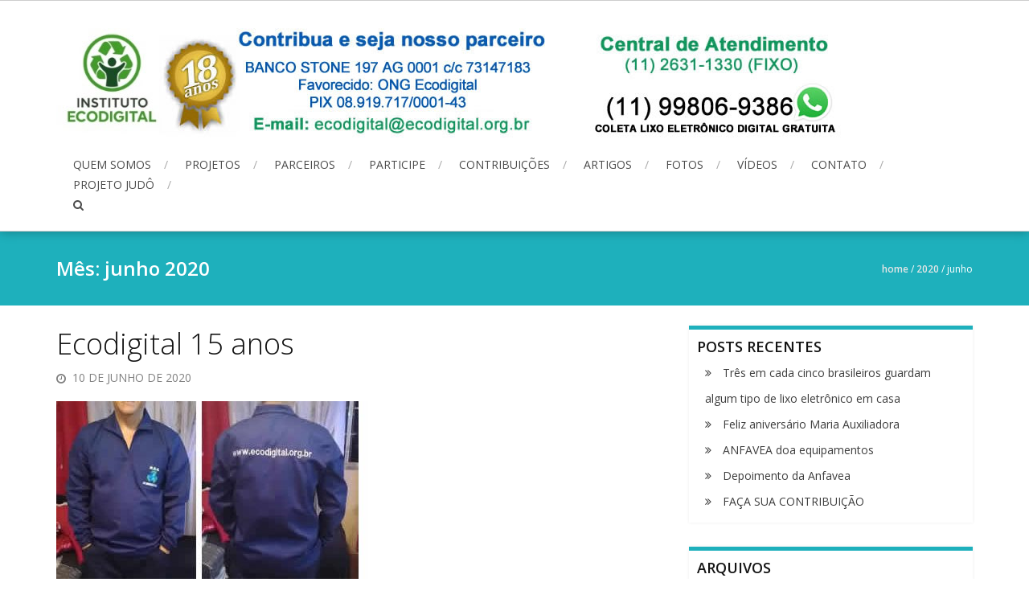

--- FILE ---
content_type: text/html; charset=UTF-8
request_url: https://www.ecodigital.org.br/novo/2020/06/
body_size: 53030
content:
<!DOCTYPE html>
<html lang="pt-BR">
<head>
<meta charset="UTF-8">
<meta name="viewport" content="width=device-width, initial-scale=1">
<link rel="profile" href="http://gmpg.org/xfn/11">
<link rel="pingback" href="https://www.ecodigital.org.br/novo/xmlrpc.php">

<title>junho 2020 &#8211; Ecodigital</title>
<meta name='robots' content='max-image-preview:large' />
	<style>img:is([sizes="auto" i], [sizes^="auto," i]) { contain-intrinsic-size: 3000px 1500px }</style>
	<link rel='dns-prefetch' href='//fonts.googleapis.com' />
<link rel="alternate" type="application/rss+xml" title="Feed para Ecodigital &raquo;" href="https://www.ecodigital.org.br/novo/feed/" />
<link rel="alternate" type="application/rss+xml" title="Feed de comentários para Ecodigital &raquo;" href="https://www.ecodigital.org.br/novo/comments/feed/" />
<script type="text/javascript">
/* <![CDATA[ */
window._wpemojiSettings = {"baseUrl":"https:\/\/s.w.org\/images\/core\/emoji\/16.0.1\/72x72\/","ext":".png","svgUrl":"https:\/\/s.w.org\/images\/core\/emoji\/16.0.1\/svg\/","svgExt":".svg","source":{"concatemoji":"https:\/\/www.ecodigital.org.br\/novo\/wp-includes\/js\/wp-emoji-release.min.js?ver=6.8.3"}};
/*! This file is auto-generated */
!function(s,n){var o,i,e;function c(e){try{var t={supportTests:e,timestamp:(new Date).valueOf()};sessionStorage.setItem(o,JSON.stringify(t))}catch(e){}}function p(e,t,n){e.clearRect(0,0,e.canvas.width,e.canvas.height),e.fillText(t,0,0);var t=new Uint32Array(e.getImageData(0,0,e.canvas.width,e.canvas.height).data),a=(e.clearRect(0,0,e.canvas.width,e.canvas.height),e.fillText(n,0,0),new Uint32Array(e.getImageData(0,0,e.canvas.width,e.canvas.height).data));return t.every(function(e,t){return e===a[t]})}function u(e,t){e.clearRect(0,0,e.canvas.width,e.canvas.height),e.fillText(t,0,0);for(var n=e.getImageData(16,16,1,1),a=0;a<n.data.length;a++)if(0!==n.data[a])return!1;return!0}function f(e,t,n,a){switch(t){case"flag":return n(e,"\ud83c\udff3\ufe0f\u200d\u26a7\ufe0f","\ud83c\udff3\ufe0f\u200b\u26a7\ufe0f")?!1:!n(e,"\ud83c\udde8\ud83c\uddf6","\ud83c\udde8\u200b\ud83c\uddf6")&&!n(e,"\ud83c\udff4\udb40\udc67\udb40\udc62\udb40\udc65\udb40\udc6e\udb40\udc67\udb40\udc7f","\ud83c\udff4\u200b\udb40\udc67\u200b\udb40\udc62\u200b\udb40\udc65\u200b\udb40\udc6e\u200b\udb40\udc67\u200b\udb40\udc7f");case"emoji":return!a(e,"\ud83e\udedf")}return!1}function g(e,t,n,a){var r="undefined"!=typeof WorkerGlobalScope&&self instanceof WorkerGlobalScope?new OffscreenCanvas(300,150):s.createElement("canvas"),o=r.getContext("2d",{willReadFrequently:!0}),i=(o.textBaseline="top",o.font="600 32px Arial",{});return e.forEach(function(e){i[e]=t(o,e,n,a)}),i}function t(e){var t=s.createElement("script");t.src=e,t.defer=!0,s.head.appendChild(t)}"undefined"!=typeof Promise&&(o="wpEmojiSettingsSupports",i=["flag","emoji"],n.supports={everything:!0,everythingExceptFlag:!0},e=new Promise(function(e){s.addEventListener("DOMContentLoaded",e,{once:!0})}),new Promise(function(t){var n=function(){try{var e=JSON.parse(sessionStorage.getItem(o));if("object"==typeof e&&"number"==typeof e.timestamp&&(new Date).valueOf()<e.timestamp+604800&&"object"==typeof e.supportTests)return e.supportTests}catch(e){}return null}();if(!n){if("undefined"!=typeof Worker&&"undefined"!=typeof OffscreenCanvas&&"undefined"!=typeof URL&&URL.createObjectURL&&"undefined"!=typeof Blob)try{var e="postMessage("+g.toString()+"("+[JSON.stringify(i),f.toString(),p.toString(),u.toString()].join(",")+"));",a=new Blob([e],{type:"text/javascript"}),r=new Worker(URL.createObjectURL(a),{name:"wpTestEmojiSupports"});return void(r.onmessage=function(e){c(n=e.data),r.terminate(),t(n)})}catch(e){}c(n=g(i,f,p,u))}t(n)}).then(function(e){for(var t in e)n.supports[t]=e[t],n.supports.everything=n.supports.everything&&n.supports[t],"flag"!==t&&(n.supports.everythingExceptFlag=n.supports.everythingExceptFlag&&n.supports[t]);n.supports.everythingExceptFlag=n.supports.everythingExceptFlag&&!n.supports.flag,n.DOMReady=!1,n.readyCallback=function(){n.DOMReady=!0}}).then(function(){return e}).then(function(){var e;n.supports.everything||(n.readyCallback(),(e=n.source||{}).concatemoji?t(e.concatemoji):e.wpemoji&&e.twemoji&&(t(e.twemoji),t(e.wpemoji)))}))}((window,document),window._wpemojiSettings);
/* ]]> */
</script>
<style id='wp-emoji-styles-inline-css' type='text/css'>

	img.wp-smiley, img.emoji {
		display: inline !important;
		border: none !important;
		box-shadow: none !important;
		height: 1em !important;
		width: 1em !important;
		margin: 0 0.07em !important;
		vertical-align: -0.1em !important;
		background: none !important;
		padding: 0 !important;
	}
</style>
<link rel='stylesheet' id='wp-block-library-css' href='https://www.ecodigital.org.br/novo/wp-includes/css/dist/block-library/style.min.css?ver=6.8.3' type='text/css' media='all' />
<style id='classic-theme-styles-inline-css' type='text/css'>
/*! This file is auto-generated */
.wp-block-button__link{color:#fff;background-color:#32373c;border-radius:9999px;box-shadow:none;text-decoration:none;padding:calc(.667em + 2px) calc(1.333em + 2px);font-size:1.125em}.wp-block-file__button{background:#32373c;color:#fff;text-decoration:none}
</style>
<style id='global-styles-inline-css' type='text/css'>
:root{--wp--preset--aspect-ratio--square: 1;--wp--preset--aspect-ratio--4-3: 4/3;--wp--preset--aspect-ratio--3-4: 3/4;--wp--preset--aspect-ratio--3-2: 3/2;--wp--preset--aspect-ratio--2-3: 2/3;--wp--preset--aspect-ratio--16-9: 16/9;--wp--preset--aspect-ratio--9-16: 9/16;--wp--preset--color--black: #000000;--wp--preset--color--cyan-bluish-gray: #abb8c3;--wp--preset--color--white: #ffffff;--wp--preset--color--pale-pink: #f78da7;--wp--preset--color--vivid-red: #cf2e2e;--wp--preset--color--luminous-vivid-orange: #ff6900;--wp--preset--color--luminous-vivid-amber: #fcb900;--wp--preset--color--light-green-cyan: #7bdcb5;--wp--preset--color--vivid-green-cyan: #00d084;--wp--preset--color--pale-cyan-blue: #8ed1fc;--wp--preset--color--vivid-cyan-blue: #0693e3;--wp--preset--color--vivid-purple: #9b51e0;--wp--preset--gradient--vivid-cyan-blue-to-vivid-purple: linear-gradient(135deg,rgba(6,147,227,1) 0%,rgb(155,81,224) 100%);--wp--preset--gradient--light-green-cyan-to-vivid-green-cyan: linear-gradient(135deg,rgb(122,220,180) 0%,rgb(0,208,130) 100%);--wp--preset--gradient--luminous-vivid-amber-to-luminous-vivid-orange: linear-gradient(135deg,rgba(252,185,0,1) 0%,rgba(255,105,0,1) 100%);--wp--preset--gradient--luminous-vivid-orange-to-vivid-red: linear-gradient(135deg,rgba(255,105,0,1) 0%,rgb(207,46,46) 100%);--wp--preset--gradient--very-light-gray-to-cyan-bluish-gray: linear-gradient(135deg,rgb(238,238,238) 0%,rgb(169,184,195) 100%);--wp--preset--gradient--cool-to-warm-spectrum: linear-gradient(135deg,rgb(74,234,220) 0%,rgb(151,120,209) 20%,rgb(207,42,186) 40%,rgb(238,44,130) 60%,rgb(251,105,98) 80%,rgb(254,248,76) 100%);--wp--preset--gradient--blush-light-purple: linear-gradient(135deg,rgb(255,206,236) 0%,rgb(152,150,240) 100%);--wp--preset--gradient--blush-bordeaux: linear-gradient(135deg,rgb(254,205,165) 0%,rgb(254,45,45) 50%,rgb(107,0,62) 100%);--wp--preset--gradient--luminous-dusk: linear-gradient(135deg,rgb(255,203,112) 0%,rgb(199,81,192) 50%,rgb(65,88,208) 100%);--wp--preset--gradient--pale-ocean: linear-gradient(135deg,rgb(255,245,203) 0%,rgb(182,227,212) 50%,rgb(51,167,181) 100%);--wp--preset--gradient--electric-grass: linear-gradient(135deg,rgb(202,248,128) 0%,rgb(113,206,126) 100%);--wp--preset--gradient--midnight: linear-gradient(135deg,rgb(2,3,129) 0%,rgb(40,116,252) 100%);--wp--preset--font-size--small: 13px;--wp--preset--font-size--medium: 20px;--wp--preset--font-size--large: 36px;--wp--preset--font-size--x-large: 42px;--wp--preset--spacing--20: 0.44rem;--wp--preset--spacing--30: 0.67rem;--wp--preset--spacing--40: 1rem;--wp--preset--spacing--50: 1.5rem;--wp--preset--spacing--60: 2.25rem;--wp--preset--spacing--70: 3.38rem;--wp--preset--spacing--80: 5.06rem;--wp--preset--shadow--natural: 6px 6px 9px rgba(0, 0, 0, 0.2);--wp--preset--shadow--deep: 12px 12px 50px rgba(0, 0, 0, 0.4);--wp--preset--shadow--sharp: 6px 6px 0px rgba(0, 0, 0, 0.2);--wp--preset--shadow--outlined: 6px 6px 0px -3px rgba(255, 255, 255, 1), 6px 6px rgba(0, 0, 0, 1);--wp--preset--shadow--crisp: 6px 6px 0px rgba(0, 0, 0, 1);}:where(.is-layout-flex){gap: 0.5em;}:where(.is-layout-grid){gap: 0.5em;}body .is-layout-flex{display: flex;}.is-layout-flex{flex-wrap: wrap;align-items: center;}.is-layout-flex > :is(*, div){margin: 0;}body .is-layout-grid{display: grid;}.is-layout-grid > :is(*, div){margin: 0;}:where(.wp-block-columns.is-layout-flex){gap: 2em;}:where(.wp-block-columns.is-layout-grid){gap: 2em;}:where(.wp-block-post-template.is-layout-flex){gap: 1.25em;}:where(.wp-block-post-template.is-layout-grid){gap: 1.25em;}.has-black-color{color: var(--wp--preset--color--black) !important;}.has-cyan-bluish-gray-color{color: var(--wp--preset--color--cyan-bluish-gray) !important;}.has-white-color{color: var(--wp--preset--color--white) !important;}.has-pale-pink-color{color: var(--wp--preset--color--pale-pink) !important;}.has-vivid-red-color{color: var(--wp--preset--color--vivid-red) !important;}.has-luminous-vivid-orange-color{color: var(--wp--preset--color--luminous-vivid-orange) !important;}.has-luminous-vivid-amber-color{color: var(--wp--preset--color--luminous-vivid-amber) !important;}.has-light-green-cyan-color{color: var(--wp--preset--color--light-green-cyan) !important;}.has-vivid-green-cyan-color{color: var(--wp--preset--color--vivid-green-cyan) !important;}.has-pale-cyan-blue-color{color: var(--wp--preset--color--pale-cyan-blue) !important;}.has-vivid-cyan-blue-color{color: var(--wp--preset--color--vivid-cyan-blue) !important;}.has-vivid-purple-color{color: var(--wp--preset--color--vivid-purple) !important;}.has-black-background-color{background-color: var(--wp--preset--color--black) !important;}.has-cyan-bluish-gray-background-color{background-color: var(--wp--preset--color--cyan-bluish-gray) !important;}.has-white-background-color{background-color: var(--wp--preset--color--white) !important;}.has-pale-pink-background-color{background-color: var(--wp--preset--color--pale-pink) !important;}.has-vivid-red-background-color{background-color: var(--wp--preset--color--vivid-red) !important;}.has-luminous-vivid-orange-background-color{background-color: var(--wp--preset--color--luminous-vivid-orange) !important;}.has-luminous-vivid-amber-background-color{background-color: var(--wp--preset--color--luminous-vivid-amber) !important;}.has-light-green-cyan-background-color{background-color: var(--wp--preset--color--light-green-cyan) !important;}.has-vivid-green-cyan-background-color{background-color: var(--wp--preset--color--vivid-green-cyan) !important;}.has-pale-cyan-blue-background-color{background-color: var(--wp--preset--color--pale-cyan-blue) !important;}.has-vivid-cyan-blue-background-color{background-color: var(--wp--preset--color--vivid-cyan-blue) !important;}.has-vivid-purple-background-color{background-color: var(--wp--preset--color--vivid-purple) !important;}.has-black-border-color{border-color: var(--wp--preset--color--black) !important;}.has-cyan-bluish-gray-border-color{border-color: var(--wp--preset--color--cyan-bluish-gray) !important;}.has-white-border-color{border-color: var(--wp--preset--color--white) !important;}.has-pale-pink-border-color{border-color: var(--wp--preset--color--pale-pink) !important;}.has-vivid-red-border-color{border-color: var(--wp--preset--color--vivid-red) !important;}.has-luminous-vivid-orange-border-color{border-color: var(--wp--preset--color--luminous-vivid-orange) !important;}.has-luminous-vivid-amber-border-color{border-color: var(--wp--preset--color--luminous-vivid-amber) !important;}.has-light-green-cyan-border-color{border-color: var(--wp--preset--color--light-green-cyan) !important;}.has-vivid-green-cyan-border-color{border-color: var(--wp--preset--color--vivid-green-cyan) !important;}.has-pale-cyan-blue-border-color{border-color: var(--wp--preset--color--pale-cyan-blue) !important;}.has-vivid-cyan-blue-border-color{border-color: var(--wp--preset--color--vivid-cyan-blue) !important;}.has-vivid-purple-border-color{border-color: var(--wp--preset--color--vivid-purple) !important;}.has-vivid-cyan-blue-to-vivid-purple-gradient-background{background: var(--wp--preset--gradient--vivid-cyan-blue-to-vivid-purple) !important;}.has-light-green-cyan-to-vivid-green-cyan-gradient-background{background: var(--wp--preset--gradient--light-green-cyan-to-vivid-green-cyan) !important;}.has-luminous-vivid-amber-to-luminous-vivid-orange-gradient-background{background: var(--wp--preset--gradient--luminous-vivid-amber-to-luminous-vivid-orange) !important;}.has-luminous-vivid-orange-to-vivid-red-gradient-background{background: var(--wp--preset--gradient--luminous-vivid-orange-to-vivid-red) !important;}.has-very-light-gray-to-cyan-bluish-gray-gradient-background{background: var(--wp--preset--gradient--very-light-gray-to-cyan-bluish-gray) !important;}.has-cool-to-warm-spectrum-gradient-background{background: var(--wp--preset--gradient--cool-to-warm-spectrum) !important;}.has-blush-light-purple-gradient-background{background: var(--wp--preset--gradient--blush-light-purple) !important;}.has-blush-bordeaux-gradient-background{background: var(--wp--preset--gradient--blush-bordeaux) !important;}.has-luminous-dusk-gradient-background{background: var(--wp--preset--gradient--luminous-dusk) !important;}.has-pale-ocean-gradient-background{background: var(--wp--preset--gradient--pale-ocean) !important;}.has-electric-grass-gradient-background{background: var(--wp--preset--gradient--electric-grass) !important;}.has-midnight-gradient-background{background: var(--wp--preset--gradient--midnight) !important;}.has-small-font-size{font-size: var(--wp--preset--font-size--small) !important;}.has-medium-font-size{font-size: var(--wp--preset--font-size--medium) !important;}.has-large-font-size{font-size: var(--wp--preset--font-size--large) !important;}.has-x-large-font-size{font-size: var(--wp--preset--font-size--x-large) !important;}
:where(.wp-block-post-template.is-layout-flex){gap: 1.25em;}:where(.wp-block-post-template.is-layout-grid){gap: 1.25em;}
:where(.wp-block-columns.is-layout-flex){gap: 2em;}:where(.wp-block-columns.is-layout-grid){gap: 2em;}
:root :where(.wp-block-pullquote){font-size: 1.5em;line-height: 1.6;}
</style>
<link rel='stylesheet' id='contact-form-7-css' href='https://www.ecodigital.org.br/novo/wp-content/plugins/contact-form-7/includes/css/styles.css?ver=6.1.3' type='text/css' media='all' />
<style id='contact-form-7-inline-css' type='text/css'>
.wpcf7 .wpcf7-recaptcha iframe {margin-bottom: 0;}.wpcf7 .wpcf7-recaptcha[data-align="center"] > div {margin: 0 auto;}.wpcf7 .wpcf7-recaptcha[data-align="right"] > div {margin: 0 0 0 auto;}
</style>
<link rel='stylesheet' id='bwg_frontend-css' href='https://www.ecodigital.org.br/novo/wp-content/plugins/photo-gallery/css/bwg_frontend.css?ver=2.2.39' type='text/css' media='all' />
<link rel='stylesheet' id='bwg_font-awesome-css' href='https://www.ecodigital.org.br/novo/wp-content/plugins/photo-gallery/css/font-awesome/font-awesome.css?ver=4.2.0' type='text/css' media='all' />
<link rel='stylesheet' id='bwg_mCustomScrollbar-css' href='https://www.ecodigital.org.br/novo/wp-content/plugins/photo-gallery/css/jquery.mCustomScrollbar.css?ver=2.2.39' type='text/css' media='all' />
<link rel='stylesheet' id='accesspress-root-google-fonts-css-css' href='//fonts.googleapis.com/css?family=Oswald%3A400%2C300%2C700%7COpen+Sans%3A400%2C300%2C300italic%2C400italic%2C600%2C600italic%2C700%2C700italic%2C800%2C800italic&#038;ver=6.8.3' type='text/css' media='all' />
<link rel='stylesheet' id='accesspress-root-step3-css-css' href='https://www.ecodigital.org.br/novo/wp-content/themes/accesspress-root/css/off-canvas-menu.css?ver=6.8.3' type='text/css' media='all' />
<link rel='stylesheet' id='accesspress-root-font-awesome-css-css' href='https://www.ecodigital.org.br/novo/wp-content/themes/accesspress-root/css/font-awesome.min.css?ver=6.8.3' type='text/css' media='all' />
<link rel='stylesheet' id='accesspress-root-bx-slider-css-css' href='https://www.ecodigital.org.br/novo/wp-content/themes/accesspress-root/css/jquery.bxslider.css?ver=6.8.3' type='text/css' media='all' />
<link rel='stylesheet' id='accesspress-root-nivo-lightbox-css-css' href='https://www.ecodigital.org.br/novo/wp-content/themes/accesspress-root/css/nivo-lightbox.css?ver=6.8.3' type='text/css' media='all' />
<link rel='stylesheet' id='accesspress-root-woocommerce-style-css' href='https://www.ecodigital.org.br/novo/wp-content/themes/accesspress-root/woocommerce/woocommerce-style.css?ver=6.8.3' type='text/css' media='all' />
<link rel='stylesheet' id='accesspress-root-style-css' href='https://www.ecodigital.org.br/novo/wp-content/themes/accesspress-root/style.css?ver=6.8.3' type='text/css' media='all' />
<link rel='stylesheet' id='accesspress-root-responsive-css' href='https://www.ecodigital.org.br/novo/wp-content/themes/accesspress-root/css/responsive.css?ver=6.8.3' type='text/css' media='all' />
<script type="text/javascript" src="https://www.ecodigital.org.br/novo/wp-includes/js/jquery/jquery.min.js?ver=3.7.1" id="jquery-core-js"></script>
<script type="text/javascript" src="https://www.ecodigital.org.br/novo/wp-includes/js/jquery/jquery-migrate.min.js?ver=3.4.1" id="jquery-migrate-js"></script>
<script type="text/javascript" src="https://www.ecodigital.org.br/novo/wp-content/plugins/photo-gallery/js/bwg_frontend.js?ver=2.2.39" id="bwg_frontend-js"></script>
<script type="text/javascript" src="https://www.ecodigital.org.br/novo/wp-content/plugins/photo-gallery/js/jquery.mobile.js?ver=2.2.39" id="bwg_jquery_mobile-js"></script>
<script type="text/javascript" src="https://www.ecodigital.org.br/novo/wp-content/plugins/photo-gallery/js/jquery.mCustomScrollbar.concat.min.js?ver=2.2.39" id="bwg_mCustomScrollbar-js"></script>
<script type="text/javascript" src="https://www.ecodigital.org.br/novo/wp-content/plugins/photo-gallery/js/jquery.fullscreen-0.4.1.js?ver=0.4.1" id="jquery-fullscreen-js"></script>
<script type="text/javascript" id="bwg_gallery_box-js-extra">
/* <![CDATA[ */
var bwg_objectL10n = {"bwg_field_required":"campo \u00e9 obrigat\u00f3rio. ","bwg_mail_validation":"Este n\u00e3o \u00e9 um endere\u00e7o de email v\u00e1lido. ","bwg_search_result":"N\u00e3o h\u00e1 imagens que correspondem \u00e0 sua pesquisa."};
/* ]]> */
</script>
<script type="text/javascript" src="https://www.ecodigital.org.br/novo/wp-content/plugins/photo-gallery/js/bwg_gallery_box.js?ver=2.2.39" id="bwg_gallery_box-js"></script>
<script type="text/javascript" src="https://www.ecodigital.org.br/novo/wp-content/plugins/photo-gallery/js/jquery.raty.js?ver=2.5.2" id="bwg_raty-js"></script>
<script type="text/javascript" src="https://www.ecodigital.org.br/novo/wp-content/plugins/photo-gallery/js/jquery.featureCarousel.js?ver=2.2.39" id="bwg_featureCarousel-js"></script>
<script type="text/javascript" src="https://www.ecodigital.org.br/novo/wp-content/plugins/photo-gallery/js/3DEngine/3DEngine.js?ver=1.0.0" id="bwg_3DEngine-js"></script>
<script type="text/javascript" src="https://www.ecodigital.org.br/novo/wp-content/plugins/photo-gallery/js/3DEngine/Sphere.js?ver=1.0.0" id="bwg_Sphere-js"></script>
<script type="text/javascript" src="https://www.ecodigital.org.br/novo/wp-content/themes/accesspress-root/js/modernizr.min.js?ver=1.2.0" id="accesspress-root-modernizr-js"></script>
<link rel="https://api.w.org/" href="https://www.ecodigital.org.br/novo/wp-json/" /><link rel="EditURI" type="application/rsd+xml" title="RSD" href="https://www.ecodigital.org.br/novo/xmlrpc.php?rsd" />
<meta name="generator" content="WordPress 6.8.3" />
    <script type="text/javascript">
        jQuery(function($){
			$('#main-slider .bx-slider').bxSlider({
				adaptiveHeight: true,
				pager: true,
				controls: true,
				mode: 'fade',
				auto : true,
				pause: '5000',
				speed: '5000'
			});				
		});
    </script>
        <link rel="icon" type="image/png" href="http://www.ecodigital.org.br/novo/wp-content/uploads/2015/11/favico.ico"> 
    <style>html body, html body.boxed{}</style> 
</head>

<body class="archive date wp-theme-accesspress-root full-width">
<div id="outer-wrap">
<div id="inner-wrap"> 
<div id="page" class="site">
	<header id="masthead" class="site-header">
		<div class="ak-container">
			<div id="site-branding" class="clearfix">
							<a class="site-logo" href="https://www.ecodigital.org.br/novo/"><img src="https://www.ecodigital.org.br/novo/wp-content/uploads/2025/06/topocabecalho2025.jpg" alt="Ecodigital"/> </a> 
					
			</div><!-- .site-branding -->

			<div class="right-header">
				<nav id="site-navigation" class="main-navigation" role="navigation">
					<a class="menu-toggle">Menu</a>
					<ul id="menu-menu_topo" class="menu"><li id="menu-item-91" class="menu-item menu-item-type-post_type menu-item-object-page menu-item-has-children menu-item-91"><a href="https://www.ecodigital.org.br/novo/quem-somos/">Quem Somos</a>
<ul class="sub-menu">
	<li id="menu-item-94" class="menu-item menu-item-type-post_type menu-item-object-page menu-item-94"><a href="https://www.ecodigital.org.br/novo/quem-somos/nossa-historia/">Nossa História</a></li>
	<li id="menu-item-95" class="menu-item menu-item-type-post_type menu-item-object-page menu-item-95"><a href="https://www.ecodigital.org.br/novo/quem-somos/nosso-estatuto/">Nosso Estatuto</a></li>
	<li id="menu-item-96" class="menu-item menu-item-type-post_type menu-item-object-page menu-item-96"><a href="https://www.ecodigital.org.br/novo/quem-somos/projeto-inclusao-social/">Projeto Inclusão Social</a></li>
	<li id="menu-item-97" class="menu-item menu-item-type-post_type menu-item-object-page menu-item-97"><a href="https://www.ecodigital.org.br/novo/quem-somos/reciclagem/">Reciclagem</a></li>
	<li id="menu-item-92" class="menu-item menu-item-type-post_type menu-item-object-page menu-item-92"><a href="https://www.ecodigital.org.br/novo/quem-somos/beneficios-e-incentivos-fiscais/">Benefícios e Incentivos Fiscais</a></li>
	<li id="menu-item-93" class="menu-item menu-item-type-post_type menu-item-object-page menu-item-93"><a href="https://www.ecodigital.org.br/novo/quem-somos/diretoria/">Diretoria</a></li>
</ul>
</li>
<li id="menu-item-82" class="menu-item menu-item-type-post_type menu-item-object-page menu-item-has-children menu-item-82"><a href="https://www.ecodigital.org.br/novo/projetos/">Projetos</a>
<ul class="sub-menu">
	<li id="menu-item-86" class="menu-item menu-item-type-post_type menu-item-object-page menu-item-86"><a href="https://www.ecodigital.org.br/novo/projetos/museu-da-informatica/">Museu da Informática</a></li>
	<li id="menu-item-83" class="menu-item menu-item-type-post_type menu-item-object-page menu-item-83"><a href="https://www.ecodigital.org.br/novo/projetos/campanha-do-agasalho/">Campanha do Agasalho</a></li>
	<li id="menu-item-87" class="menu-item menu-item-type-post_type menu-item-object-page menu-item-87"><a href="https://www.ecodigital.org.br/novo/projetos/projeto-aprendiz/">Projeto Aprendiz</a></li>
	<li id="menu-item-85" class="menu-item menu-item-type-post_type menu-item-object-page menu-item-85"><a href="https://www.ecodigital.org.br/novo/projetos/fotos-do-projeto/">Fotos do Projeto</a></li>
	<li id="menu-item-88" class="menu-item menu-item-type-post_type menu-item-object-page menu-item-88"><a href="https://www.ecodigital.org.br/novo/projetos/projeto-inclusao-digital/">Projeto Inclusão Digital</a></li>
	<li id="menu-item-89" class="menu-item menu-item-type-post_type menu-item-object-page menu-item-89"><a href="https://www.ecodigital.org.br/novo/projetos/projeto-judo/">Projeto Judô</a></li>
	<li id="menu-item-84" class="menu-item menu-item-type-post_type menu-item-object-page menu-item-84"><a href="https://www.ecodigital.org.br/novo/projetos/entrega-dos-certificados/">Entrega dos Certificados</a></li>
	<li id="menu-item-90" class="menu-item menu-item-type-post_type menu-item-object-page menu-item-90"><a href="https://www.ecodigital.org.br/novo/projetos/rotary-club/">Rotary Club</a></li>
	<li id="menu-item-68" class="menu-item menu-item-type-post_type menu-item-object-page menu-item-68"><a href="https://www.ecodigital.org.br/novo/atualize-se/palestras/">Palestras</a></li>
</ul>
</li>
<li id="menu-item-78" class="menu-item menu-item-type-post_type menu-item-object-page menu-item-has-children menu-item-78"><a href="https://www.ecodigital.org.br/novo/parceiros/">Parceiros</a>
<ul class="sub-menu">
	<li id="menu-item-79" class="menu-item menu-item-type-post_type menu-item-object-page menu-item-79"><a href="https://www.ecodigital.org.br/novo/parceiros/empresas/">Empresas</a></li>
	<li id="menu-item-81" class="menu-item menu-item-type-post_type menu-item-object-page menu-item-81"><a href="https://www.ecodigital.org.br/novo/parceiros/pessoa-fisica/">Pessoa Física</a></li>
</ul>
</li>
<li id="menu-item-70" class="menu-item menu-item-type-post_type menu-item-object-page menu-item-70"><a href="https://www.ecodigital.org.br/novo/destaque_home/participe/">Participe</a></li>
<li id="menu-item-98" class="menu-item menu-item-type-post_type menu-item-object-page menu-item-98"><a href="https://www.ecodigital.org.br/novo/contribuicoes/">Contribuições</a></li>
<li id="menu-item-67" class="menu-item menu-item-type-post_type menu-item-object-page current_page_parent menu-item-67"><a href="https://www.ecodigital.org.br/novo/atualize-se/artigos/">Artigos</a></li>
<li id="menu-item-401" class="menu-item menu-item-type-post_type menu-item-object-page menu-item-401"><a href="https://www.ecodigital.org.br/novo/fotos/">Fotos</a></li>
<li id="menu-item-99" class="menu-item menu-item-type-post_type menu-item-object-page menu-item-99"><a href="https://www.ecodigital.org.br/novo/videos/">Vídeos</a></li>
<li id="menu-item-71" class="menu-item menu-item-type-post_type menu-item-object-page menu-item-has-children menu-item-71"><a href="https://www.ecodigital.org.br/novo/contato/">Contato</a>
<ul class="sub-menu">
	<li id="menu-item-76" class="menu-item menu-item-type-post_type menu-item-object-page menu-item-76"><a href="https://www.ecodigital.org.br/novo/contato/fale-conosco/">Fale Conosco</a></li>
	<li id="menu-item-488" class="menu-item menu-item-type-post_type menu-item-object-page menu-item-488"><a href="https://www.ecodigital.org.br/novo/contato/projeto-inclusao-digital-e-reciclagem-ambiental/">Projeto Inclusão Digital e Reciclagem Ambiental</a></li>
	<li id="menu-item-485" class="menu-item menu-item-type-post_type menu-item-object-page menu-item-485"><a href="https://www.ecodigital.org.br/novo/contato/doacao-de-equipamentos/">Doação de Equipamentos</a></li>
	<li id="menu-item-486" class="menu-item menu-item-type-post_type menu-item-object-page menu-item-486"><a href="https://www.ecodigital.org.br/novo/contato/mascotes-ecodigital/">Mascotes Ecodigital</a></li>
	<li id="menu-item-487" class="menu-item menu-item-type-post_type menu-item-object-page menu-item-487"><a href="https://www.ecodigital.org.br/novo/contato/projeto-aprendiz/">Projeto Aprendiz</a></li>
	<li id="menu-item-77" class="menu-item menu-item-type-post_type menu-item-object-page menu-item-77"><a href="https://www.ecodigital.org.br/novo/contato/cadastre-se/">Cadastre-se</a></li>
	<li id="menu-item-72" class="menu-item menu-item-type-post_type menu-item-object-page menu-item-72"><a href="https://www.ecodigital.org.br/novo/contato/localizacao/">Localização</a></li>
</ul>
</li>
<li id="menu-item-489" class="menu-item menu-item-type-post_type menu-item-object-page menu-item-489"><a href="https://www.ecodigital.org.br/novo/contato/projeto-judo/">Projeto Judô</a></li>
</ul>				</nav><!-- #site-navigation -->

				<div class="search-icon">
					<a href="javascript:void(0)"><i class="fa fa-search"></i></a>

					<div class="search-box">
						<div class="close"> &times; </div>
							<form method="get" class="searchform" action="https://www.ecodigital.org.br/novo/" role="search">
		<input type="text" name="s" value="" class="search-field" placeholder="Digite a palavra que procuras..." />
        <button type="submit" name="submit" class="searchsubmit"><i class="fa fa-search"></i></button> 
	</form>
					</div>
				</div> <!--  search-icon-->
			</div> <!-- right-header -->
			<div id="top" class="hide"> 
				<div class="block">
					<a href="#nav" id="nav-open-btn" class="nav-btn">
						<span class="nav-row"> </span>
						<span class="nav-row"> </span>
						<span class="nav-row"> </span>
					</a>
				</div>
			</div>
		</div>
	</header><!-- #masthead -->

	<nav id="nav" role="navigation" class="hide"> 
		<div class="block">
			<ul id="menu-menu_topo-1" class="menu"><li class="menu-item menu-item-type-post_type menu-item-object-page menu-item-has-children menu-item-91"><a href="https://www.ecodigital.org.br/novo/quem-somos/">Quem Somos</a>
<ul class="sub-menu">
	<li class="menu-item menu-item-type-post_type menu-item-object-page menu-item-94"><a href="https://www.ecodigital.org.br/novo/quem-somos/nossa-historia/">Nossa História</a></li>
	<li class="menu-item menu-item-type-post_type menu-item-object-page menu-item-95"><a href="https://www.ecodigital.org.br/novo/quem-somos/nosso-estatuto/">Nosso Estatuto</a></li>
	<li class="menu-item menu-item-type-post_type menu-item-object-page menu-item-96"><a href="https://www.ecodigital.org.br/novo/quem-somos/projeto-inclusao-social/">Projeto Inclusão Social</a></li>
	<li class="menu-item menu-item-type-post_type menu-item-object-page menu-item-97"><a href="https://www.ecodigital.org.br/novo/quem-somos/reciclagem/">Reciclagem</a></li>
	<li class="menu-item menu-item-type-post_type menu-item-object-page menu-item-92"><a href="https://www.ecodigital.org.br/novo/quem-somos/beneficios-e-incentivos-fiscais/">Benefícios e Incentivos Fiscais</a></li>
	<li class="menu-item menu-item-type-post_type menu-item-object-page menu-item-93"><a href="https://www.ecodigital.org.br/novo/quem-somos/diretoria/">Diretoria</a></li>
</ul>
</li>
<li class="menu-item menu-item-type-post_type menu-item-object-page menu-item-has-children menu-item-82"><a href="https://www.ecodigital.org.br/novo/projetos/">Projetos</a>
<ul class="sub-menu">
	<li class="menu-item menu-item-type-post_type menu-item-object-page menu-item-86"><a href="https://www.ecodigital.org.br/novo/projetos/museu-da-informatica/">Museu da Informática</a></li>
	<li class="menu-item menu-item-type-post_type menu-item-object-page menu-item-83"><a href="https://www.ecodigital.org.br/novo/projetos/campanha-do-agasalho/">Campanha do Agasalho</a></li>
	<li class="menu-item menu-item-type-post_type menu-item-object-page menu-item-87"><a href="https://www.ecodigital.org.br/novo/projetos/projeto-aprendiz/">Projeto Aprendiz</a></li>
	<li class="menu-item menu-item-type-post_type menu-item-object-page menu-item-85"><a href="https://www.ecodigital.org.br/novo/projetos/fotos-do-projeto/">Fotos do Projeto</a></li>
	<li class="menu-item menu-item-type-post_type menu-item-object-page menu-item-88"><a href="https://www.ecodigital.org.br/novo/projetos/projeto-inclusao-digital/">Projeto Inclusão Digital</a></li>
	<li class="menu-item menu-item-type-post_type menu-item-object-page menu-item-89"><a href="https://www.ecodigital.org.br/novo/projetos/projeto-judo/">Projeto Judô</a></li>
	<li class="menu-item menu-item-type-post_type menu-item-object-page menu-item-84"><a href="https://www.ecodigital.org.br/novo/projetos/entrega-dos-certificados/">Entrega dos Certificados</a></li>
	<li class="menu-item menu-item-type-post_type menu-item-object-page menu-item-90"><a href="https://www.ecodigital.org.br/novo/projetos/rotary-club/">Rotary Club</a></li>
	<li class="menu-item menu-item-type-post_type menu-item-object-page menu-item-68"><a href="https://www.ecodigital.org.br/novo/atualize-se/palestras/">Palestras</a></li>
</ul>
</li>
<li class="menu-item menu-item-type-post_type menu-item-object-page menu-item-has-children menu-item-78"><a href="https://www.ecodigital.org.br/novo/parceiros/">Parceiros</a>
<ul class="sub-menu">
	<li class="menu-item menu-item-type-post_type menu-item-object-page menu-item-79"><a href="https://www.ecodigital.org.br/novo/parceiros/empresas/">Empresas</a></li>
	<li class="menu-item menu-item-type-post_type menu-item-object-page menu-item-81"><a href="https://www.ecodigital.org.br/novo/parceiros/pessoa-fisica/">Pessoa Física</a></li>
</ul>
</li>
<li class="menu-item menu-item-type-post_type menu-item-object-page menu-item-70"><a href="https://www.ecodigital.org.br/novo/destaque_home/participe/">Participe</a></li>
<li class="menu-item menu-item-type-post_type menu-item-object-page menu-item-98"><a href="https://www.ecodigital.org.br/novo/contribuicoes/">Contribuições</a></li>
<li class="menu-item menu-item-type-post_type menu-item-object-page current_page_parent menu-item-67"><a href="https://www.ecodigital.org.br/novo/atualize-se/artigos/">Artigos</a></li>
<li class="menu-item menu-item-type-post_type menu-item-object-page menu-item-401"><a href="https://www.ecodigital.org.br/novo/fotos/">Fotos</a></li>
<li class="menu-item menu-item-type-post_type menu-item-object-page menu-item-99"><a href="https://www.ecodigital.org.br/novo/videos/">Vídeos</a></li>
<li class="menu-item menu-item-type-post_type menu-item-object-page menu-item-has-children menu-item-71"><a href="https://www.ecodigital.org.br/novo/contato/">Contato</a>
<ul class="sub-menu">
	<li class="menu-item menu-item-type-post_type menu-item-object-page menu-item-76"><a href="https://www.ecodigital.org.br/novo/contato/fale-conosco/">Fale Conosco</a></li>
	<li class="menu-item menu-item-type-post_type menu-item-object-page menu-item-488"><a href="https://www.ecodigital.org.br/novo/contato/projeto-inclusao-digital-e-reciclagem-ambiental/">Projeto Inclusão Digital e Reciclagem Ambiental</a></li>
	<li class="menu-item menu-item-type-post_type menu-item-object-page menu-item-485"><a href="https://www.ecodigital.org.br/novo/contato/doacao-de-equipamentos/">Doação de Equipamentos</a></li>
	<li class="menu-item menu-item-type-post_type menu-item-object-page menu-item-486"><a href="https://www.ecodigital.org.br/novo/contato/mascotes-ecodigital/">Mascotes Ecodigital</a></li>
	<li class="menu-item menu-item-type-post_type menu-item-object-page menu-item-487"><a href="https://www.ecodigital.org.br/novo/contato/projeto-aprendiz/">Projeto Aprendiz</a></li>
	<li class="menu-item menu-item-type-post_type menu-item-object-page menu-item-77"><a href="https://www.ecodigital.org.br/novo/contato/cadastre-se/">Cadastre-se</a></li>
	<li class="menu-item menu-item-type-post_type menu-item-object-page menu-item-72"><a href="https://www.ecodigital.org.br/novo/contato/localizacao/">Localização</a></li>
</ul>
</li>
<li class="menu-item menu-item-type-post_type menu-item-object-page menu-item-489"><a href="https://www.ecodigital.org.br/novo/contato/projeto-judo/">Projeto Judô</a></li>
</ul>			<a href="#top" id="nav-close-btn" class="close-btn">&times;</a>
		</div>
	</nav><!-- #site-navigation -->

	<div id="content" class="site-content">
		<div class="page_header_wrap clearfix">
		<div class="ak-container">
		<header class="entry-header">
			<h1 class="entry-title">Mês: <span>junho 2020</span></h1>		</header><!-- .page-header -->

		<div id="accesspress-breadcrumb"><a href="https://www.ecodigital.org.br/novo">Home</a> &sol; <a href="https://www.ecodigital.org.br/novo/2020/">2020</a> &sol; <span class="current">junho</span></div>		</div>
	</div>

	<main id="main" class="site-main clearfix right-sidebar">
				
		<div id="primary" class="content-area">
			
			
								
					

<article id="post-689" class="post-689 post type-post status-publish format-standard has-post-thumbnail hentry category-artigos blog_layout1 odd-post">
	<header class="entry-header">
		<h1 class="entry-title"><a href="https://www.ecodigital.org.br/novo/ecodigital-15-anos/" rel="bookmark">Ecodigital 15 anos</a></h1>
				<div class="entry-meta">
			<span class="posted-on"><a href="https://www.ecodigital.org.br/novo/ecodigital-15-anos/" rel="bookmark"><time class="entry-date published" datetime="2020-06-10T09:32:05-03:00">10 de junho de 2020</time><time class="updated" datetime="2020-06-10T09:32:11-03:00">10 de junho de 2020</time></a></span><span class="byline"> <span class="author vcard"><a class="url fn n" href="https://www.ecodigital.org.br/novo/author/ecodigital/">ecodigital</a></span></span>		</div><!-- .entry-meta -->
			</header><!-- .entry-header -->

		<div class="entry-thumbanil">
	<a href="https://www.ecodigital.org.br/novo/ecodigital-15-anos/"><img src="https://www.ecodigital.org.br/novo/wp-content/uploads/2020/06/20200610-388x300.jpg" alt="Ecodigital 15 anos"></a>
	</div>
	
	<div class="entry-content">

		
Obrigado aos Patrocinadores que nao querem seus nomes divulgados…"Novo Uniforme Eco Digital"  15 anos de luta e amor ao proximo,  falta chegar os EPI's…Nova Fase..Nova Era..Tenha fé..isso vai passar…



ecodigital #reinventar #novafase #novaera #covid19 #amoraoproximo #caridade #sucesso #meioambiente








...
			</div><!-- .entry-content -->

	<footer class="entry-footer">
		<span class="cat-links"><a href="https://www.ecodigital.org.br/novo/category/artigos/" rel="category tag">Artigos</a></span>	</footer><!-- .entry-footer -->
</article><!-- #post-## -->
				
				
			
		</div><!-- #primary -->

		
				
		
<div id="secondary" class="secondary-right">
	
		<aside id="recent-posts-2" class="widget widget_recent_entries">
		<h1 class="widget-title">Posts recentes</h1>
		<ul>
											<li>
					<a href="https://www.ecodigital.org.br/novo/tres-em-cada-cinco-brasileiros-guardam-algum-tipo-de-lixo-eletronico-em-casa/">Três em cada cinco brasileiros guardam algum tipo de lixo eletrônico em casa</a>
									</li>
											<li>
					<a href="https://www.ecodigital.org.br/novo/feliz-aniversario-maria-auxiliadora/">Feliz aniversário Maria Auxiliadora</a>
									</li>
											<li>
					<a href="https://www.ecodigital.org.br/novo/anfavea-doa-equipamentos/">ANFAVEA doa equipamentos</a>
									</li>
											<li>
					<a href="https://www.ecodigital.org.br/novo/depoimento-da-anfavea/">Depoimento da Anfavea</a>
									</li>
											<li>
					<a href="https://www.ecodigital.org.br/novo/faca-sua-contribuicao/">FAÇA SUA CONTRIBUIÇÃO</a>
									</li>
					</ul>

		</aside><aside id="archives-2" class="widget widget_archive"><h1 class="widget-title">Arquivos</h1>
			<ul>
					<li><a href='https://www.ecodigital.org.br/novo/2025/01/'>janeiro 2025</a></li>
	<li><a href='https://www.ecodigital.org.br/novo/2024/09/'>setembro 2024</a></li>
	<li><a href='https://www.ecodigital.org.br/novo/2024/07/'>julho 2024</a></li>
	<li><a href='https://www.ecodigital.org.br/novo/2024/04/'>abril 2024</a></li>
	<li><a href='https://www.ecodigital.org.br/novo/2023/10/'>outubro 2023</a></li>
	<li><a href='https://www.ecodigital.org.br/novo/2023/09/'>setembro 2023</a></li>
	<li><a href='https://www.ecodigital.org.br/novo/2023/07/'>julho 2023</a></li>
	<li><a href='https://www.ecodigital.org.br/novo/2023/01/'>janeiro 2023</a></li>
	<li><a href='https://www.ecodigital.org.br/novo/2022/09/'>setembro 2022</a></li>
	<li><a href='https://www.ecodigital.org.br/novo/2022/07/'>julho 2022</a></li>
	<li><a href='https://www.ecodigital.org.br/novo/2022/05/'>maio 2022</a></li>
	<li><a href='https://www.ecodigital.org.br/novo/2021/12/'>dezembro 2021</a></li>
	<li><a href='https://www.ecodigital.org.br/novo/2021/07/'>julho 2021</a></li>
	<li><a href='https://www.ecodigital.org.br/novo/2021/06/'>junho 2021</a></li>
	<li><a href='https://www.ecodigital.org.br/novo/2020/12/'>dezembro 2020</a></li>
	<li><a href='https://www.ecodigital.org.br/novo/2020/11/'>novembro 2020</a></li>
	<li><a href='https://www.ecodigital.org.br/novo/2020/09/'>setembro 2020</a></li>
	<li><a href='https://www.ecodigital.org.br/novo/2020/07/'>julho 2020</a></li>
	<li><a href='https://www.ecodigital.org.br/novo/2020/06/' aria-current="page">junho 2020</a></li>
	<li><a href='https://www.ecodigital.org.br/novo/2019/05/'>maio 2019</a></li>
	<li><a href='https://www.ecodigital.org.br/novo/2019/03/'>março 2019</a></li>
	<li><a href='https://www.ecodigital.org.br/novo/2017/01/'>janeiro 2017</a></li>
			</ul>

			</aside><aside id="calendar-3" class="widget widget_calendar"><h1 class="widget-title">Artigos</h1><div id="calendar_wrap" class="calendar_wrap"><table id="wp-calendar" class="wp-calendar-table">
	<caption>junho 2020</caption>
	<thead>
	<tr>
		<th scope="col" aria-label="domingo">D</th>
		<th scope="col" aria-label="segunda-feira">S</th>
		<th scope="col" aria-label="terça-feira">T</th>
		<th scope="col" aria-label="quarta-feira">Q</th>
		<th scope="col" aria-label="quinta-feira">Q</th>
		<th scope="col" aria-label="sexta-feira">S</th>
		<th scope="col" aria-label="sábado">S</th>
	</tr>
	</thead>
	<tbody>
	<tr>
		<td colspan="1" class="pad">&nbsp;</td><td>1</td><td>2</td><td>3</td><td>4</td><td>5</td><td>6</td>
	</tr>
	<tr>
		<td>7</td><td>8</td><td>9</td><td><a href="https://www.ecodigital.org.br/novo/2020/06/10/" aria-label="Posts publicados em 10 de June de 2020">10</a></td><td>11</td><td>12</td><td>13</td>
	</tr>
	<tr>
		<td>14</td><td>15</td><td>16</td><td>17</td><td>18</td><td>19</td><td>20</td>
	</tr>
	<tr>
		<td>21</td><td>22</td><td>23</td><td>24</td><td>25</td><td>26</td><td>27</td>
	</tr>
	<tr>
		<td>28</td><td>29</td><td>30</td>
		<td class="pad" colspan="4">&nbsp;</td>
	</tr>
	</tbody>
	</table><nav aria-label="Meses anteriores e seguintes" class="wp-calendar-nav">
		<span class="wp-calendar-nav-prev"><a href="https://www.ecodigital.org.br/novo/2019/05/">&laquo; maio</a></span>
		<span class="pad">&nbsp;</span>
		<span class="wp-calendar-nav-next"><a href="https://www.ecodigital.org.br/novo/2020/07/">jul &raquo;</a></span>
	</nav></div></aside></div><!-- #secondary -->
	</main><!-- #main -->

	</div><!-- #content -->

	<footer id="colophon">
		<div id="top-footer" class="clearfix columns-4">
			<div class="ak-container">
			<div class="top-footer-wrap clearfix">
							<div class="top-footer-block">
					<aside id="text-2" class="widget widget_text"><h3 class="footer-title">Quem Somos</h3>			<div class="textwidget"><p>A ONG Ecodigital, surgiu após vários estudos sobre o impacto negativo causado ao meio ambiente com o descarte de equipamentos de informática em estado de sucata à natureza.</p>
<p>Após várias pesquisas, surgiu a idéia da criação de uma ONG, onde poderíamos com a ajuda de todos realizar um "Projeto de Inclusão Digital e Reciclagem dos Equipamentos de Informática".</p>
</div>
		</aside>				</div>
						
							<div class="top-footer-block">
					<aside id="nav_menu-2" class="widget widget_nav_menu"><h3 class="footer-title">Navegação</h3><div class="menu-menu_rodape-container"><ul id="menu-menu_rodape" class="menu"><li id="menu-item-107" class="menu-item menu-item-type-post_type menu-item-object-page menu-item-107"><a href="https://www.ecodigital.org.br/novo/quem-somos/">Quem Somos</a></li>
<li id="menu-item-106" class="menu-item menu-item-type-post_type menu-item-object-page menu-item-106"><a href="https://www.ecodigital.org.br/novo/projetos/">Projetos</a></li>
<li id="menu-item-105" class="menu-item menu-item-type-post_type menu-item-object-page menu-item-105"><a href="https://www.ecodigital.org.br/novo/parceiros/">Parceiros</a></li>
<li id="menu-item-102" class="menu-item menu-item-type-post_type menu-item-object-page menu-item-102"><a href="https://www.ecodigital.org.br/novo/destaque_home/participe/">Participe</a></li>
<li id="menu-item-104" class="menu-item menu-item-type-post_type menu-item-object-page menu-item-104"><a href="https://www.ecodigital.org.br/novo/contribuicoes/">Contribuições</a></li>
<li id="menu-item-597" class="menu-item menu-item-type-post_type menu-item-object-page current_page_parent menu-item-597"><a href="https://www.ecodigital.org.br/novo/atualize-se/artigos/">Artigos</a></li>
<li id="menu-item-402" class="menu-item menu-item-type-post_type menu-item-object-page menu-item-402"><a href="https://www.ecodigital.org.br/novo/fotos/">Fotos</a></li>
<li id="menu-item-108" class="menu-item menu-item-type-post_type menu-item-object-page menu-item-108"><a href="https://www.ecodigital.org.br/novo/videos/">Vídeos</a></li>
<li id="menu-item-103" class="menu-item menu-item-type-post_type menu-item-object-page menu-item-103"><a href="https://www.ecodigital.org.br/novo/contato/">Contato</a></li>
<li id="menu-item-100" class="menu-item menu-item-type-custom menu-item-object-custom menu-item-home menu-item-100"><a href="http://www.ecodigital.org.br/novo/">Home</a></li>
</ul></div></aside>				</div>
			
							<div class="top-footer-block">
					<aside id="calendar-2" class="widget widget_calendar"><h3 class="footer-title">Artigos</h3><div class="calendar_wrap"><table id="wp-calendar" class="wp-calendar-table">
	<caption>junho 2020</caption>
	<thead>
	<tr>
		<th scope="col" aria-label="domingo">D</th>
		<th scope="col" aria-label="segunda-feira">S</th>
		<th scope="col" aria-label="terça-feira">T</th>
		<th scope="col" aria-label="quarta-feira">Q</th>
		<th scope="col" aria-label="quinta-feira">Q</th>
		<th scope="col" aria-label="sexta-feira">S</th>
		<th scope="col" aria-label="sábado">S</th>
	</tr>
	</thead>
	<tbody>
	<tr>
		<td colspan="1" class="pad">&nbsp;</td><td>1</td><td>2</td><td>3</td><td>4</td><td>5</td><td>6</td>
	</tr>
	<tr>
		<td>7</td><td>8</td><td>9</td><td><a href="https://www.ecodigital.org.br/novo/2020/06/10/" aria-label="Posts publicados em 10 de June de 2020">10</a></td><td>11</td><td>12</td><td>13</td>
	</tr>
	<tr>
		<td>14</td><td>15</td><td>16</td><td>17</td><td>18</td><td>19</td><td>20</td>
	</tr>
	<tr>
		<td>21</td><td>22</td><td>23</td><td>24</td><td>25</td><td>26</td><td>27</td>
	</tr>
	<tr>
		<td>28</td><td>29</td><td>30</td>
		<td class="pad" colspan="4">&nbsp;</td>
	</tr>
	</tbody>
	</table><nav aria-label="Meses anteriores e seguintes" class="wp-calendar-nav">
		<span class="wp-calendar-nav-prev"><a href="https://www.ecodigital.org.br/novo/2019/05/">&laquo; maio</a></span>
		<span class="pad">&nbsp;</span>
		<span class="wp-calendar-nav-next"><a href="https://www.ecodigital.org.br/novo/2020/07/">jul &raquo;</a></span>
	</nav></div></aside>				</div>
			
							<div class="top-footer-block">
					<aside id="search-2" class="widget widget_search"><h3 class="footer-title">Busca&#8230;</h3>	<form method="get" class="searchform" action="https://www.ecodigital.org.br/novo/" role="search">
		<input type="text" name="s" value="" class="search-field" placeholder="Digite a palavra que procuras..." />
        <button type="submit" name="submit" class="searchsubmit"><i class="fa fa-search"></i></button> 
	</form>
</aside>				</div>
						</div>
			</div>
		</div> <!-- top footer end -->

				<div id="middle-footer">
			<div class="ak-container">
				<div class="footer-menu">
					<div class="menu-menu_rodape-container"><ul id="menu-menu_rodape-1" class="menu"><li class="menu-item menu-item-type-post_type menu-item-object-page menu-item-107"><a href="https://www.ecodigital.org.br/novo/quem-somos/">Quem Somos</a></li>
<li class="menu-item menu-item-type-post_type menu-item-object-page menu-item-106"><a href="https://www.ecodigital.org.br/novo/projetos/">Projetos</a></li>
<li class="menu-item menu-item-type-post_type menu-item-object-page menu-item-105"><a href="https://www.ecodigital.org.br/novo/parceiros/">Parceiros</a></li>
<li class="menu-item menu-item-type-post_type menu-item-object-page menu-item-102"><a href="https://www.ecodigital.org.br/novo/destaque_home/participe/">Participe</a></li>
<li class="menu-item menu-item-type-post_type menu-item-object-page menu-item-104"><a href="https://www.ecodigital.org.br/novo/contribuicoes/">Contribuições</a></li>
<li class="menu-item menu-item-type-post_type menu-item-object-page current_page_parent menu-item-597"><a href="https://www.ecodigital.org.br/novo/atualize-se/artigos/">Artigos</a></li>
<li class="menu-item menu-item-type-post_type menu-item-object-page menu-item-402"><a href="https://www.ecodigital.org.br/novo/fotos/">Fotos</a></li>
<li class="menu-item menu-item-type-post_type menu-item-object-page menu-item-108"><a href="https://www.ecodigital.org.br/novo/videos/">Vídeos</a></li>
<li class="menu-item menu-item-type-post_type menu-item-object-page menu-item-103"><a href="https://www.ecodigital.org.br/novo/contato/">Contato</a></li>
<li class="menu-item menu-item-type-custom menu-item-object-custom menu-item-home menu-item-100"><a href="http://www.ecodigital.org.br/novo/">Home</a></li>
</ul></div>				</div>
			</div>
		</div> <!-- middle-footr end -->
		
		<div id="bottom-footer" class="clearfix">
			<div class="ak-container">
								<div class="copyright">Desde 2005® Ecodigital Copyright |  <a title="Produzido por Olho Digital" href="http://www.olhodigital.com.br">Produzido por Olho Digital</a> </div>
				<ul class="social-icon">
					                    <a href="https://www.facebook.com/ongecodigital" class="facebook" data-title="Facebook" target="_blank"><i class="fa fa-facebook"></i></a>
        
                    <a href="https://twitter.com/ecodigital" class="twitter" data-title="Twitter" target="_blank"><i class="fa fa-twitter"></i></a>
        
        
        
        
        
                    <a href="http://ecodigitalloja" class="instagram" data-title="Instagram" target="_blank"><i class="fa fa-instagram"></i></a>
        
        
            				</ul>
			</div>
		</div> <!-- bottom footer end -->
	</footer><!-- #colophon --> 
</div><!-- #page -->
</div> <!-- Inner wrap -->
</div> <!-- Outer wrap -->
<script type="speculationrules">
{"prefetch":[{"source":"document","where":{"and":[{"href_matches":"\/novo\/*"},{"not":{"href_matches":["\/novo\/wp-*.php","\/novo\/wp-admin\/*","\/novo\/wp-content\/uploads\/*","\/novo\/wp-content\/*","\/novo\/wp-content\/plugins\/*","\/novo\/wp-content\/themes\/accesspress-root\/*","\/novo\/*\\?(.+)"]}},{"not":{"selector_matches":"a[rel~=\"nofollow\"]"}},{"not":{"selector_matches":".no-prefetch, .no-prefetch a"}}]},"eagerness":"conservative"}]}
</script>
<script type="text/javascript" src="https://www.ecodigital.org.br/novo/wp-includes/js/dist/hooks.min.js?ver=4d63a3d491d11ffd8ac6" id="wp-hooks-js"></script>
<script type="text/javascript" src="https://www.ecodigital.org.br/novo/wp-includes/js/dist/i18n.min.js?ver=5e580eb46a90c2b997e6" id="wp-i18n-js"></script>
<script type="text/javascript" id="wp-i18n-js-after">
/* <![CDATA[ */
wp.i18n.setLocaleData( { 'text direction\u0004ltr': [ 'ltr' ] } );
/* ]]> */
</script>
<script type="text/javascript" src="https://www.ecodigital.org.br/novo/wp-content/plugins/contact-form-7/includes/swv/js/index.js?ver=6.1.3" id="swv-js"></script>
<script type="text/javascript" id="contact-form-7-js-translations">
/* <![CDATA[ */
( function( domain, translations ) {
	var localeData = translations.locale_data[ domain ] || translations.locale_data.messages;
	localeData[""].domain = domain;
	wp.i18n.setLocaleData( localeData, domain );
} )( "contact-form-7", {"translation-revision-date":"2025-05-19 13:41:20+0000","generator":"GlotPress\/4.0.1","domain":"messages","locale_data":{"messages":{"":{"domain":"messages","plural-forms":"nplurals=2; plural=n > 1;","lang":"pt_BR"},"Error:":["Erro:"]}},"comment":{"reference":"includes\/js\/index.js"}} );
/* ]]> */
</script>
<script type="text/javascript" id="contact-form-7-js-before">
/* <![CDATA[ */
var wpcf7 = {
    "api": {
        "root": "https:\/\/www.ecodigital.org.br\/novo\/wp-json\/",
        "namespace": "contact-form-7\/v1"
    }
};
/* ]]> */
</script>
<script type="text/javascript" src="https://www.ecodigital.org.br/novo/wp-content/plugins/contact-form-7/includes/js/index.js?ver=6.1.3" id="contact-form-7-js"></script>
<script type="text/javascript" src="https://www.ecodigital.org.br/novo/wp-content/themes/accesspress-root/js/jquery.bxslider.min.js?ver=4.2.1" id="accesspress-root-bx-slider-js-js"></script>
<script type="text/javascript" src="https://www.ecodigital.org.br/novo/wp-content/themes/accesspress-root/js/jquery.actual.min.js?ver=1.0.16" id="accesspress-root-actual-js-js"></script>
<script type="text/javascript" src="https://www.ecodigital.org.br/novo/wp-content/themes/accesspress-root/js/nivo-lightbox.min.js?ver=1.2.0" id="accesspress-root-lightbox-js-js"></script>
<script type="text/javascript" src="https://www.ecodigital.org.br/novo/wp-content/themes/accesspress-root/js/custom.js?ver=1.0" id="accesspress-root-custom-js-js"></script>
<script type="text/javascript" src="https://www.ecodigital.org.br/novo/wp-content/themes/accesspress-root/js/off-canvas-menu.js?ver=1.0.0" id="accesspress-root-off-canvas-menu-js-js"></script>

</body>
</html>